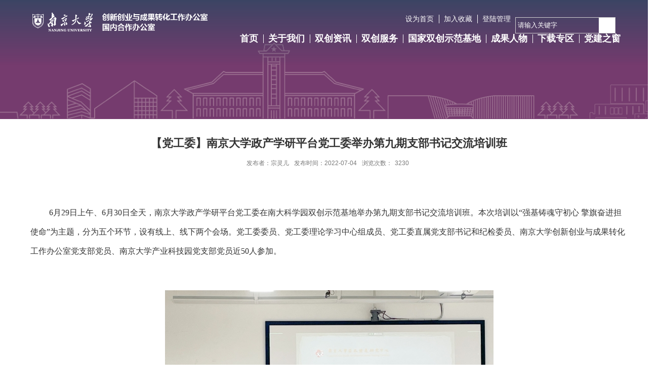

--- FILE ---
content_type: text/html; charset=UTF-8
request_url: https://ttc.nju.edu.cn/e0/97/c20413a581783/page.htm
body_size: 6885
content:
<!DOCTYPE html>
<html>
<head>
<meta charset="utf-8">
<meta name="renderer" content="webkit" />
<meta http-equiv="X-UA-Compatible" content="IE=edge,chrome=1">
<title>【党工委】南京大学政产学研平台党工委举办第九期支部书记交流培训班</title>
<meta name="viewport" content="width=1400">
<meta name="description" content="6月29日上午、6月30日全天，南京大学政产学研平台党工委在南大科学园双创示范基地举办第九期支部书记交流培训班。本次培训以“强基铸魂守初心 擎旗奋进担使命”为主题，分为五个环节，设有线上、线下两个会场。党工委委员、党工委理论学习中心组成员、党工委直属党支部书记和纪检委员、南京大学创新创业与成果转化工作办公室党支部党员、南京大学产业科技园党支部党员近50人参加。石斌教授作讲座报告“党史教育专题学习”环节邀请了南京大学亚太发展研究中心主任，南京大学—约翰斯·霍普金斯大学中美文化研究中心教授，南京大学政府管理学院双聘教授、博士生导师石斌授课。石斌教授以《全球变局与大国关系》为题，从全球格局与世界秩序中的新现象与新趋势讲起，分析了近七十年来中美关系的四个阶段，着重提到了新冠疫情下的中美关系，以及美国政策转向对相关国家的潜在影响，他指出中美正面临建交以来最复杂、最严峻的局面，双方的合作需要符合两国的根本利益，双方的共识来自对共同利益和“大势”的客观认识与战略把握，双方关系的好坏直接会影响到亚太乃至世界的和平与发展。徐慨教授作讲座报告“党务能力专题学习”环节邀请了南京大学新闻传播学院教授、硕士生导" />

<link type="text/css" href="/_css/_system/system.css" rel="stylesheet"/>
<link type="text/css" href="/_upload/site/1/style/49/49.css" rel="stylesheet"/>
<link type="text/css" href="/_upload/site/01/1a/282/style/171/171.css" rel="stylesheet"/>
<link type="text/css" href="/_js/_portletPlugs/simpleNews/css/simplenews.css" rel="stylesheet" />
<link type="text/css" href="/_js/_portletPlugs/sudyNavi/css/sudyNav.css" rel="stylesheet" />
<link type="text/css" href="/_js/_portletPlugs/datepicker/css/datepicker.css" rel="stylesheet" />

<script language="javascript" src="/_js/jquery.min.js" sudy-wp-context="" sudy-wp-siteId="282"></script>
<script language="javascript" src="/_js/jquery.sudy.wp.visitcount.js"></script>
<script type="text/javascript" src="/_js/_portletPlugs/wp_photos/layer/layer.min.js"></script>
<script type="text/javascript" src="/_js/_portletPlugs/sudyNavi/jquery.sudyNav.js"></script>
<script type="text/javascript" src="/_js/_portletPlugs/datepicker/js/jquery.datepicker.js"></script>
<script type="text/javascript" src="/_js/_portletPlugs/datepicker/js/datepicker_lang_HK.js"></script>
<link rel="icon" href="/_upload/tpl/07/95/1941/template1941/favicon.ico" mce_href="/_upload/tpl/07/95/1941/template1941/favicon.ico" type="image/x-icon">
<link rel="stylesheet" href="/_upload/tpl/07/95/1941/template1941/style.css" type="text/css" />
<!--[if lt IE 9]>
	<script src="/_upload/tpl/07/95/1941/template1941/extends/libs/html5.js"></script>
<![endif]-->
</head>
<body class="list">
<!--Start||head-->
<div class="head">
	<div class="wrapper header" id="header">
		<div class="inner">
			<div class="mod clearfix">
				
				<div class="head-left" frag="面板01">
					<!--logo开始-->
					<div class="sitelogo" frag="窗口01" portletmode="simpleSiteAttri">
						<a href="/main.htm" title="返回创新创业与成果转化工作办公室首页"><img border='0' src='/_upload/site/01/1a/282/logo.png' /></a> 
					</div>
					<!--//logo结束-->
				</div>
				<div class="head-right">
					<div class="right-top clearfix">
<div class="site-lang clearfix"> 
							<ul>
								<li class="links i1"><a onclick="SetHome(window.location)" href="javascript:void(0)">设为首页</a></li>
								<li class="links i2"><a onclick="AddFavorite(window.location,document.title)" href="javascript:void(0)">加入收藏</a></li>
								<li class="links i3"><a href="https://webplus.nju.edu.cn/" target="_blank">登陆管理</a></li>
							</ul>
						</div>
						<div class="searchbox" frag="窗口03" portletmode="search">
							<form method="POST" action="/_web/search/doSearch.do?locale=zh_CN&request_locale=zh_CN&_p=YXM9MjgyJnQ9MTk0MSZkPTk1NzAmcD0zJmY9ODIxNiZhPTAmbT1TTiZ8Ym5uQ29sdW1uVmlydHVhbE5hbWU9ODIxNiY_" target="_blank" onsubmit="if ($('#keyword').val() === '请输入关键字') { $('#keyword').val(''); }">
    <div class="wp_search">
        <table>
            <tr>
                <td height="25px">
                    <input id="keyword" name="keyword" style="width: 150px" class="keyword" type="text" value="请输入关键字" onfocus="if (this.value === '请输入关键字') { this.value = ''; }"
                           onblur="if (this.value === '') { this.value = '请输入关键字'; }" />
                </td>
                <td>
                    <input name="btnsearch" class="search" type="submit" value=""/>
                </td>
            </tr>
        </table>
    </div>
</form>
						</div>	
						
					</div>
					<div class="right-bottom">
						<div class="nav wp-navi" id="nav">
								<div class="wp-panel">
									<div class="wp-window" frag="窗口1">
										
											
											<ul class="wp-menu clearfix">
												
												<li class="menu-item i1"><a class="menu-link" href="/main.psp" target="_self">首页</a>
													
												</li>
												
												<li class="menu-item i2"><a class="menu-link" href="/11246/list.htm" target="_self">关于我们</a>
													
													<em class="menu-switch-arrow"></em>
													<ul class="sub-menu "><div class="nav_bj"></div>
														
														<li class="sub-item i2-1"><a class="sub-link" href="/11252/list.htm" target="_self">单位概况</a></li>
														
														<li class="sub-item i2-2"><a class="sub-link" href="/11253/list.htm" target="_self">机构设置</a></li>
														
														<li class="sub-item i2-3"><a class="sub-link" href="/11254/list.htm" target="_self">联系我们</a></li>
														
													</ul>
													
												</li>
												
												<li class="menu-item i3"><a class="menu-link" href="/11247/list.htm" target="_self">双创资讯</a>
													
													<em class="menu-switch-arrow"></em>
													<ul class="sub-menu "><div class="nav_bj"></div>
														
														<li class="sub-item i3-1"><a class="sub-link" href="/11255/list.htm" target="_self">公告通知</a></li>
														
														<li class="sub-item i3-2"><a class="sub-link" href="/11256/list.htm" target="_self">双创动态</a></li>
														
														<li class="sub-item i3-3"><a class="sub-link" href="/11257/list.htm" target="_self">政策资讯</a></li>
														
														<li class="sub-item i3-4"><a class="sub-link" href="/11258/list.htm" target="_self">双创简报</a></li>
														
														<li class="sub-item i3-5"><a class="sub-link" href="/mtjj/list.htm" target="_self">媒体聚焦</a></li>
														
														<li class="sub-item i3-6"><a class="sub-link" href="/yxsc/list.htm" target="_self">影像双创</a></li>
														
													</ul>
													
												</li>
												
												<li class="menu-item i4"><a class="menu-link" href="/11248/list.htm" target="_self">双创服务</a>
													
													<em class="menu-switch-arrow"></em>
													<ul class="sub-menu "><div class="nav_bj"></div>
														
														<li class="sub-item i4-1"><a class="sub-link" href="https://ndsc.nju.edu.cn/zxjj/list.htm" target="_blank">技术转移中心</a></li>
														
														<li class="sub-item i4-2"><a class="sub-link" href="/11260/list.htm" target="_self">平台管理</a></li>
														
														<li class="sub-item i4-3"><a class="sub-link" href="/11261/list.htm" target="_self">学生双创</a></li>
														
														<li class="sub-item i4-4"><a class="sub-link" href="https://innovation-entrepreneurship.nju.edu.cn/" target="_blank">双创培训</a></li>
														
														<li class="sub-item i4-5"><a class="sub-link" href="/11263/list.htm" target="_self">科技园服务</a></li>
														
														<li class="sub-item i4-6"><a class="sub-link" href="/xxyfjg/list.htm" target="_self">产研总院</a></li>
														
													</ul>
													
												</li>
												
												<li class="menu-item i5"><a class="menu-link" href="/11249/list.htm" target="_self">国家双创示范基地</a>
													
													<em class="menu-switch-arrow"></em>
													<ul class="sub-menu "><div class="nav_bj"></div>
														
														<li class="sub-item i5-1"><a class="sub-link" href="/11264/list.htm" target="_self">基地简介</a></li>
														
														<li class="sub-item i5-2"><a class="sub-link" href="/11265/list.htm" target="_self">组织框架</a></li>
														
														<li class="sub-item i5-3"><a class="sub-link" href="/zdxm/list.htm" target="_self">重点项目</a></li>
														
														<li class="sub-item i5-4"><a class="sub-link" href="/11266/list.htm" target="_self">联系我们</a></li>
														
													</ul>
													
												</li>
												
												<li class="menu-item i6"><a class="menu-link" href="/11250/list.htm" target="_self">成果人物</a>
													
												</li>
												
												<li class="menu-item i7"><a class="menu-link" href="/11251/list.htm" target="_self">下载专区</a>
													
													<em class="menu-switch-arrow"></em>
													<ul class="sub-menu "><div class="nav_bj"></div>
														
														<li class="sub-item i7-1"><a class="sub-link" href="/bgxz/list.htm" target="_self">表格下载</a></li>
														
														<li class="sub-item i7-2"><a class="sub-link" href="/scgzjbxz/list.htm" target="_self">双创简报下载</a></li>
														
													</ul>
													
												</li>
												
												<li class="menu-item i8"><a class="menu-link" href="/djzl/list.htm" target="_self">党建之窗</a>
													
													<em class="menu-switch-arrow"></em>
													<ul class="sub-menu "><div class="nav_bj"></div>
														
														<li class="sub-item i8-1"><a class="sub-link" href="/djgk/list.htm" target="_self">平台党工委</a></li>
														
														<li class="sub-item i8-2"><a class="sub-link" href="/zzjs/list.htm" target="_self">组织建设</a></li>
														
														<li class="sub-item i8-3"><a class="sub-link" href="/djzc/list.htm" target="_self">党建资讯</a></li>
														
														<li class="sub-item i8-4"><a class="sub-link" href="/lzwhjs/list.htm" target="_self">廉政文化建设</a></li>
														
														<li class="sub-item i8-5"><a class="sub-link" href="/xgxz/list.htm" target="_self">规章制度</a></li>
														
													</ul>
													
												</li>
												
											</ul>
											
										
									</div>
								</div>
						</div>	
					</div>		
				</div>
	
			</div>
		</div>
	</div>
	<div class="wp-wrapper" id="container-1">
		<div class="wp-inner" frag="面板84">
			<div class="l-banner" frag="窗口84" portletmode="simpleColumnAttri">
				
					<img border="0" style="margin:0 auto;" src="/_upload/column/20/18/8216/picture.jpg" data-imgsrc="/_upload/tpl/07/95/1941/template1941/images/list_banner.jpg">
				
			</div>
		</div>
	</div>
</div>
<!--End||head-->
<!--Start||content-->
<div class="wrapper" id="d-container">
	<div class="inner clearfix">
		<div class="infobox">
			<div class="article" frag="窗口3" portletmode="simpleArticleAttri">
				
				  <h1 class="arti_title">【党工委】南京大学政产学研平台党工委举办第九期支部书记交流培训班</h1>
				  <h2 class="arti_title"></h2>
				  <p class="arti_metas"><span class="arti_publisher">发布者：宗灵儿</span><span class="arti_update">发布时间：2022-07-04</span><span class="arti_views">浏览次数：<span class="WP_VisitCount" url="/_visitcountdisplay?siteId=282&type=3&articleId=581783">1787</span></span></p>
				  <div class="entry">
					<div class="read"><div class='wp_articlecontent'><p class="MsoNormal" style="text-indent:37px;mso-char-indent-count:2.0000;text-autospace:ideograph-numeric;mso-pagination:none;line-height:37px;mso-line-height-rule:exactly;"><span style="font-family:微软雅黑, &quot;microsoft yahei&quot;;font-size:16px;"><br /></span></p><p class="MsoNormal" style="text-indent:37px;mso-char-indent-count:2.0000;text-autospace:ideograph-numeric;mso-pagination:none;line-height:37px;mso-line-height-rule:exactly;"><span style="font-family:微软雅黑, &quot;microsoft yahei&quot;;font-size:16px;">6月29日上午、6月30日全天，南京大学政产学研平台党工委在南大科学园双创示范基地举办第九期支部书记交流培训班。本次培训以“强基铸魂守初心 擎旗奋进担使命”为主题，分为五个环节，设有线上、线下两个会场。党工委委员、党工委理论学习中心组成员、党工委直属党支部书记和纪检委员、南京大学创新创业与成果转化工作办公室党支部党员、南京大学产业科技园党支部党员近50人参加。</span></p><p class="MsoNormal" style="text-indent:37px;mso-char-indent-count:2.0000;text-autospace:ideograph-numeric;mso-pagination:none;line-height:37px;mso-line-height-rule:exactly;"><span style="font-family:微软雅黑, &quot;microsoft yahei&quot;;font-size:16px;"><br /></span></p><p class="MsoNormal" style="text-indent:37px;mso-char-indent-count:2.0000;text-autospace:ideograph-numeric;mso-pagination:none;line-height:37px;mso-line-height-rule:exactly;"><span style="font-family:微软雅黑, &quot;microsoft yahei&quot;;font-size:16px;"></span></p><p style="text-align:center"><img data-layer="photo" src="/_upload/article/images/13/b9/4dad032c414e8b01a8b6500e532d/dd56f63a-e1b2-4999-9c81-9eacd328a5da.jpg" original-src="/_upload/article/images/13/b9/4dad032c414e8b01a8b6500e532d/dd56f63a-e1b2-4999-9c81-9eacd328a5da_d.jpg" sudyfile-attr="{'title':'1.jpg'}" /></p><p class="MsoNormal" style="text-indent:37px;mso-char-indent-count:2.0000;text-autospace:ideograph-numeric;mso-pagination:none;text-align:center;line-height:37px;mso-line-height-rule:exactly;text-align:center;"><br /></p><table cellpadding="0" cellspacing="0"><tbody><tr><td width="128.667" height="0" style="word-break:break-all;"><br /></td><td width="128.667" height="0"><br /></td></tr><tr><td><br /></td><td style="word-break:break-all;"><br /></td></tr></tbody></table><p style="text-align:center;"><span style="font-family:微软雅黑, &quot;microsoft yahei&quot;;font-size:16px;text-align:center;">石斌教授作讲座</span><span style="font-family:微软雅黑, &quot;microsoft yahei&quot;;font-size:16px;text-align:center;">报告</span></p><p style="text-align:center;"><span style="font-family:微软雅黑, &quot;microsoft yahei&quot;;font-size:16px;text-align:center;"><br /></span></p><p class="MsoNormal" style="text-indent:37px;mso-char-indent-count:2.0000;text-autospace:ideograph-numeric;mso-pagination:none;line-height:37px;mso-line-height-rule:exactly;"><span style="font-family:微软雅黑, &quot;microsoft yahei&quot;;font-size:16px;">“党史教育专题学习”环节邀请了南京大学亚太发展研究中心主任，南京大学—约翰斯·霍普金斯大学中美文化研究中心教授，南京大学政府管理学院双聘教授、博士生导师石斌授课。石斌教授以《</span><span style="font-family:微软雅黑, &quot;microsoft yahei&quot;;font-size:16px;">全球变局与大国关</span><span style="font-family:微软雅黑, &quot;microsoft yahei&quot;;font-size:16px;">系》为题，从全球格局与世界秩序中的新现象与新趋势讲起，分析了近七十年来中美关系的四个阶段，着重提到了</span><span style="font-family:仿宋;font-size:19px;"><span style="font-family:微软雅黑, &quot;microsoft yahei&quot;;font-size:16px;">新冠疫情下的中美关系，以及美国政策转向对相关国家的潜在影响，他指出中美正面临建交以来最复杂、最严峻的局面，双方的合作需要符合两国的根本利益，双方的共识来自对共同利益和</span><span style="font-family:微软雅黑, &quot;microsoft yahei&quot;;font-size:16px;">“大势”的客观认识与战略把握，双方关系的好坏直接会影响到亚太乃至世界的和平与发展。</span></span></p><p class="MsoNormal" style="text-indent:37px;mso-char-indent-count:2.0000;text-autospace:ideograph-numeric;mso-pagination:none;line-height:37px;mso-line-height-rule:exactly;"><span style="font-family:仿宋;font-size:19px;"><span style="font-family:微软雅黑, &quot;microsoft yahei&quot;;font-size:16px;"><br /></span></span></p><p class="MsoNormal" style="text-indent:37px;mso-char-indent-count:2.0000;text-autospace:ideograph-numeric;mso-pagination:none;line-height:37px;mso-line-height-rule:exactly;"><span style="font-family:微软雅黑, &quot;microsoft yahei&quot;;font-size:16px;"></span></p><p style="text-align:center"><img data-layer="photo" src="/_upload/article/images/13/b9/4dad032c414e8b01a8b6500e532d/43db5a81-535b-44c1-96fa-9bf35129b445.jpg" original-src="/_upload/article/images/13/b9/4dad032c414e8b01a8b6500e532d/43db5a81-535b-44c1-96fa-9bf35129b445_d.jpg" sudyfile-attr="{'title':'2.jpg'}" width="560" height="400" border="0" hspace="0" vspace="0" style="width:560px;height:400px;" /></p><p class="MsoNormal" style="text-indent:37px;line-height:37px;text-align:center;"><span style="font-family:微软雅黑, &quot;microsoft yahei&quot;;font-size:16px;"><br /></span></p><p class="MsoNormal" style="text-indent:37px;line-height:37px;text-align:center;"><span style="font-family:微软雅黑, &quot;microsoft yahei&quot;;font-size:16px;">徐慨教授作讲座报告</span></p><p><br /></p><p class="MsoNormal" style="text-indent:37px;mso-char-indent-count:2.0000;text-autospace:ideograph-numeric;mso-pagination:none;line-height:37px;mso-line-height-rule:exactly;"><span style="font-family:微软雅黑, &quot;microsoft yahei&quot;;font-size:16px;">“党务能力专题学习”环节邀请了南京大学新闻传播学院教授、硕士生导师徐慨授课。徐慨教授以《如何增加演讲的感染力》为题，结合诸多精彩的演讲短片，以及亲身演示，阐述了增加演讲感染力的4大关键因素：强大的气场、真诚的态度、巧妙的结构、精彩的故事，并从演讲者的体态、眼神、表情和演讲结构、内容等方面，全面细致的分析了在演讲中需要顾及的方方面面。</span></p><p class="MsoNormal" style="text-indent:37px;mso-char-indent-count:2.0000;text-autospace:ideograph-numeric;mso-pagination:none;line-height:37px;mso-line-height-rule:exactly;"><span style="font-family:微软雅黑, &quot;microsoft yahei&quot;;font-size:16px;"><br /></span></p><p class="MsoNormal" style="text-indent:37px;mso-char-indent-count:2.0000;text-autospace:ideograph-numeric;mso-pagination:none;line-height:37px;mso-line-height-rule:exactly;"><span style="font-family:微软雅黑, &quot;microsoft yahei&quot;;font-size:16px;"></span></p><p style="text-align:center"><img data-layer="photo" src="/_upload/article/images/13/b9/4dad032c414e8b01a8b6500e532d/e4e801d7-22e8-43a2-9d64-582d0a859c74.jpg" original-src="/_upload/article/images/13/b9/4dad032c414e8b01a8b6500e532d/e4e801d7-22e8-43a2-9d64-582d0a859c74_d.jpg" sudyfile-attr="{'title':'3.jpg'}" width="408" height="400" border="0" hspace="0" vspace="0" style="width:408px;height:400px;" /></p><p class="MsoNormal" style="text-indent:37px;mso-char-indent-count:2.0000;text-autospace:ideograph-numeric;mso-pagination:none;line-height:37px;mso-line-height-rule:exactly;"><span style="font-family:微软雅黑, &quot;microsoft yahei&quot;;font-size:16px;"><br /></span></p><p class="MsoNormal" style="text-indent:37px;line-height:37px;text-align:center;"><span style="font-family:微软雅黑, &quot;microsoft yahei&quot;;font-size:16px;">张桂珍教授作讲座报告</span></p><p><br /></p><p class="MsoNormal" style="text-indent:37px;mso-char-indent-count:2.0000;text-autospace:ideograph-numeric;mso-pagination:none;line-height:37px;mso-line-height-rule:exactly;"><span style="font-family:微软雅黑, &quot;microsoft yahei&quot;;font-size:16px;">“党风廉政专题学习”环节邀请了中共江苏省委党校廉政教育研究中心主任、教授张桂珍授课。张桂珍教授以《党风廉政建设和反腐败斗争永远在路上》为题，从习近平总书记关于党风廉政建设和反腐败斗争的重要论述出发，回顾了党的百年奋斗历程中反腐败斗争的历史脉络，分析了当前反腐败斗争的形势，明晰了新征程上深化党风廉政建设的新要求。</span></p><p class="MsoNormal" style="text-indent:37px;mso-char-indent-count:2.0000;text-autospace:ideograph-numeric;mso-pagination:none;line-height:37px;mso-line-height-rule:exactly;"><span style="font-family:微软雅黑, &quot;microsoft yahei&quot;;font-size:16px;"><br /></span></p><p class="MsoNormal" style="text-indent:37px;mso-char-indent-count:2.0000;text-autospace:ideograph-numeric;mso-pagination:none;line-height:37px;mso-line-height-rule:exactly;"><span style="font-family:微软雅黑, &quot;microsoft yahei&quot;;font-size:16px;"></span></p><p style="text-align:center"><img data-layer="photo" src="/_upload/article/images/13/b9/4dad032c414e8b01a8b6500e532d/bcc2f60b-14ab-495a-9dc0-dfa63525f990.jpg" original-src="/_upload/article/images/13/b9/4dad032c414e8b01a8b6500e532d/bcc2f60b-14ab-495a-9dc0-dfa63525f990_d.jpg" sudyfile-attr="{'title':'4.jpg'}" width="650" height="389" border="0" hspace="0" vspace="0" style="width:650px;height:389px;" /></p><p class="MsoNormal" style="text-indent:37px;mso-char-indent-count:2.0000;text-autospace:ideograph-numeric;mso-pagination:none;line-height:37px;mso-line-height-rule:exactly;"><span style="font-family:微软雅黑, &quot;microsoft yahei&quot;;font-size:16px;"></span><br /></p><p class="MsoNormal" style="text-indent:37px;line-height:37px;text-align:center;"><span style="font-family:微软雅黑, &quot;microsoft yahei&quot;;font-size:16px;">南京大学政产学研平台党工委书记高新房讲党课</span></p><p><br /></p><p class="MsoNormal" style="text-indent:37px;mso-char-indent-count:2.0000;text-autospace:ideograph-numeric;mso-pagination:none;line-height:37px;mso-line-height-rule:exactly;"><span style="font-family:微软雅黑, &quot;microsoft yahei&quot;;font-size:16px;">6月30日下午，政产学研平台党工委书记高新房、党工委委员周剑峰分别以</span><span style="font-family:微软雅黑, &quot;microsoft yahei&quot;;font-size:16px;">《学习回信精神，服务学科建设，构建南大服务社会指标体系》《对标双碳政策，换得如意两山》为题讲授党课</span><span style="font-family:微软雅黑, &quot;microsoft yahei&quot;;font-size:16px;">。</span><span style="font-family:仿宋;font-size:19px;"><span style="font-family:微软雅黑, &quot;microsoft yahei&quot;;font-size:16px;">高书记从学习贯彻习近平总书记重要回信精神出发，明确提出了构建南大服务社会指标体系的设想，重点剖析了为什么要构建南大服务社会指标体系、构建什么样的指标、如何构建指标，他指出，要思考如何探索形成创新技术产生所需的良好生态，让指标良性增长，党员要带头成立攻坚组，在一定范围内先行先试南大服务社会指标体系，形成一批典型经验做法，然后在大范围复制推广。周委员从习近平总书记多次对生态文明建设作出的重要指示讲起，强调了</span><span style="font-family:微软雅黑, &quot;microsoft yahei&quot;;font-size:16px;">“绿水青山就是金山银山”这一科学论断，并介绍了“碳中和”概念的产生、中国在双碳中的行动、中国碳排放观念的转变、实现碳中和对我国的意义、面向碳中和的能源变革、能源大趋势。</span></span></p><p class="MsoNormal" style="text-indent:37px;mso-char-indent-count:2.0000;text-autospace:ideograph-numeric;mso-pagination:none;line-height:37px;mso-line-height-rule:exactly;"><span style="font-family:仿宋;font-size:19px;"><span style="font-family:微软雅黑, &quot;microsoft yahei&quot;;font-size:16px;"><br /></span></span></p><p class="MsoNormal" style="text-indent:37px;mso-char-indent-count:2.0000;text-autospace:ideograph-numeric;mso-pagination:none;line-height:37px;mso-line-height-rule:exactly;"><span style="font-family:仿宋;font-size:19px;"><span style="font-family:微软雅黑, &quot;microsoft yahei&quot;;font-size:16px;"></span></span></p><p style="text-align:center;"><img data-layer="photo" src="/_upload/article/images/13/b9/4dad032c414e8b01a8b6500e532d/65347667-4cf9-49ec-88fc-3ce3c7ab0fe2.jpg" original-src="/_upload/article/images/13/b9/4dad032c414e8b01a8b6500e532d/65347667-4cf9-49ec-88fc-3ce3c7ab0fe2_d.jpg" style="float:none;width:600px;height:400px;" sudyfile-attr="{'title':'5.jpg'}" width="600" height="400" border="0" hspace="0" vspace="0" /></p><p class="MsoNormal" style="text-indent:37px;mso-char-indent-count:2.0000;text-autospace:ideograph-numeric;mso-pagination:none;line-height:37px;mso-line-height-rule:exactly;"><span style="font-family:仿宋;font-size:19px;"><span style="font-family:微软雅黑, &quot;microsoft yahei&quot;;font-size:16px;"><br /></span></span></p><p class="MsoNormal" style="text-indent:37px;line-height:37px;text-align:center;"><span style="font-family:仿宋;font-size:19px;"><span style="font-family:微软雅黑, &quot;microsoft yahei&quot;;font-size:16px;">南京大学政产学研平台党工委“两优一先”表彰大会现场</span></span></p><p class="MsoNormal" style="text-indent:37px;line-height:37px;text-align:center;"><span style="font-family:仿宋;font-size:19px;"><span style="font-family:微软雅黑, &quot;microsoft yahei&quot;;font-size:16px;"></span></span><br /></p><p class="MsoNormal" style="text-indent:37px;mso-char-indent-count:2.0000;text-autospace:ideograph-numeric;mso-pagination:none;line-height:37px;mso-line-height-rule:exactly;"><span style="font-family:微软雅黑, &quot;microsoft yahei&quot;;font-size:16px;">本次培训还对评选出的政产学研平台党工委</span><span style="font-family:微软雅黑, &quot;microsoft yahei&quot;;font-size:16px;">优秀共产党员、优秀党务工作者、先进基层党组织</span><span style="font-family:微软雅黑, &quot;microsoft yahei&quot;;font-size:16px;">进行了表彰。会上，获奖代表与大家一起分享了思想政治学习、党建工作、业务工作等方面的先进经验做法。</span></p><p class="MsoNormal" style="text-indent:37px;mso-char-indent-count:2.0000;text-autospace:ideograph-numeric;mso-pagination:none;line-height:37px;mso-line-height-rule:exactly;"><span style="font-family:微软雅黑, &quot;microsoft yahei&quot;;font-size:16px;">南京大学政产学研平台党工委支部书记交流培训班是党工委抓严抓实基层党建工作的重要抓手。党工委通过对全体基层党组织书记开展经常性的政治理论、党务知识、党风廉政等方面的培训，打造出一支信仰坚定、本领过硬、敢于担当、清正廉洁的基层党组织书记队伍，以点带面推动各级基层党组织标准化、规范化建设。今年，党工委创新创业与成果转化工作办公室党支部入选了江苏省首批样板党支部。党工委将继续坚持以习近平新时代中国特色社会主义思想为指导，发挥样板党支部的示范带动作用，全面提升基层党建工作质量，以优异成绩迎接党的二十大。</span></p><p><br /></p></div></div>
				  </div>
				
			</div>
		</div>
  </div>
</div>
<!--End||content-->
<!--Start||footer-->
<div class="wrapper footer" id="footer">
	<div class="inner">
		<div class="mod clearfix">
			<div class="foot-left clearfix">
				<div class="mr">
					<span>联系我们</span>
					<p class="copyright">地址：南大科学园国家双创示范基地2号楼3层</p>
					<p class="copyright">邮编：210034</p>
					<p class="copyright">邮箱：sc@nju.edu.cn</p>
				</div>
			</div>
				<div class="foot-right" frag="窗口91">
					<div class="shares">
						
							<ul>
								
								<li class="i1">

									<div class="con"><img src='/_upload/article/images/fa/fc/e6c9e71745d9a2c97677119364f4/1572c00a-df61-460d-9b0e-f804824a0c7d_s.png' width='106' /></div>
								</li>
							
							</ul>
						
					</div>
				</div>
		</div>
	</div>
</div>
<!--End||footer-->
</body>
<script>
		// 加入收藏夹
		function AddFavorite(sURL, sTitle) {
				sURL = encodeURI(sURL); 
			try{   
				window.external.addFavorite(sURL, sTitle);   
			}catch(e) {   
				try{   
					window.sidebar.addPanel(sTitle, sURL, "");   
				}catch (e) {   
					alert("加入收藏失败，请使用Ctrl+D进行添加,或手动在浏览器里进行设置.");
				}   
			}
		}
	//设为首页
	 function SetHome(url){
			if (document.all) {
				document.body.style.behavior='url(#default#homepage)';
				   document.body.setHomePage(url);
			}else{
				alert("您好,您的浏览器不支持自动设置页面为首页功能,请您手动在浏览器里设置该页面为首页!");
			}
		}
</script>
<script type="text/javascript" src="/_upload/tpl/07/95/1941/template1941/js/comcus.js"></script>
<script type="text/javascript" src="/_upload/tpl/07/95/1941/template1941/js/list.js"></script>

</html>
 <img src="/_visitcount?siteId=282&type=3&articleId=581783" style="display:none" width="0" height="0"></image>

--- FILE ---
content_type: text/html;charset=UTF-8
request_url: https://ttc.nju.edu.cn/_visitcountdisplay?siteId=282&type=3&articleId=581783
body_size: 6
content:
3230


--- FILE ---
content_type: text/css
request_url: https://ttc.nju.edu.cn/_upload/tpl/07/95/1941/template1941/style.css
body_size: 7295
content:
@charset "utf-8";
html,body,h1,h2,h3,h4,h5,h6,div,dl,dt,dd,ul,ol,li,p,blockquote,pre,hr,figure,table,caption,th,td,form,fieldset,legend,input,button,textarea,menu{ margin:0; padding:0; }
header,footer,section,article,aside,nav,hgroup,address,figure,figcaption,menu,details{ display:block; }
table{ border-collapse:collapse; border-spacing:0; }
caption,th{ text-align:left; font-weight:normal; }
html,body,fieldset,img,iframe,abbr{ border:0;}
img{vertical-align:top;}
html{ overflow-x:hidden; }
i,cite,em,var,address,dfn{ font-style:normal; }
[hidefocus],summary{ outline:0; }
li{ list-style:none; }
h1,h2,h3,h4,h5,h6,small{ font-size:100%; }
sup,sub{ font-size:83%; }
pre,code,kbd,samp{ font-family:inherit; }
q:before,q:after{ content:none; }
textarea{ overflow:auto; resize:none; }
label,summary{ cursor:default; }
a,button{ cursor:pointer; }
h1,h2,h3,h4,h5,h6,em,strong,b{ font-weight:bold; }
del,ins,u,s,a,a:hover{ text-decoration:none; }
body,textarea,input,button,select,keygen,legend{ font:13px/1 arial,\5b8b\4f53; color:#333; outline:0; }
:focus { outline:0; }
/*å¤‡ç”¨æ ·å¼è¡¨*/
.none { display:none; }
.wcb{ width:100%; height:30px; border:2px dashed #97CBE0; }
.hidden { visibility:hidden; }
.clear { width:100%; height:0; line-height:0; font-size:0; overflow:hidden; clear:both; display:block; _display:inline; }
.clearfix:after{clear: both;content: ".";display: block;height:0;visibility: hidden;}
.clearfix{ display: block; *zoom:1; }
.icon{display:inline-block;width: 32px;height: 32px;vertical-align:middle;background:url(images/icon.png) no-repeat;}
/*css3æ‰©å±•*/
body:before {
 content: "";
 position: fixed;
 top: -10px;
 left: 0;
 z-index: 110;
 width: 100%;
 height: 10px;
}
::-webkit-input-placeholder { color:#ccc;}
:-moz-placeholder {color:#ccc;}
::-moz-placeholder { color:#ccc;}
:-ms-input-placeholder { color:#ccc;}
/**å¸ƒå±€å¼€å§‹**/
body {line-height:1;font-size: 13px;font-family: "Arial","Microsoft YaHei","\u5b8b\u4f53", Tahoma, Geneva, sans-serif;color:#333;}
p{line-height:1.75;}
a {color:#3b3b3b; text-decoration:none; transition:all 0.4s ease-in-out;}
a:hover {color: #a34722;}
/*é¡µé¢å°ºå¯¸*/
.wrapper { width:100%; margin:0 auto;}
.wrapper .inner {width: 1500px;margin:0 auto;/* width: 79%; */} /**é¡µé¢å…¨å±€å®½åº¦**/
/*headtop*/
div#aaa {cursor: pointer;position: absolute;right: 0;top: 0;}
body{position:relative;}
.layer {position: absolute;width: 100%;height: 100%;top: 0;left: 0;background: #000000b5;display:none;}
.layer .layer-inner{position:relative;width: 100%;height: 100%;}
.layer .layer-inner .layer-mod{position:absolute;top: 9%;width:100%;}
.layer .layer-inner .layer-mod .shutdown{margin: 0 auto;width: 50%;text-align:right;}
.layer .close{cursor: pointer;font-size:30px;color:#fff;}
.layer .searchbox{width: 50%;margin: 0 auto;margin-top: 35px;}
/*headå¼€å§‹*/
#header {z-index: 1;position: absolute;width: 100%;/* background: #b44d2a; */top: 0;background-image: linear-gradient(#3c4564,transparent)}
#header .inner{width: 90%;height: 130px;position:relative;margin: 0 auto;}
.header .sitelogo{float:left;margin-top: 25px;}
.header .sitetitle {display: none;margin-top: 28px;margin-left:10px;font-size:32px;font-weight:bold;color:#fff;} /**ç«™ç‚¹åç§°**/
.header .head-left{float:left;display:inline-block;}
.header .head-main{float:left;margin-top:10px;}
.header .head-right{margin-top: 20px;position: relative;float:right;}
.nav_bj {z-index: -1;width: 100%;position: absolute;height: 100%;background: #c89578;opacity: 0.7;filter: Alpha(opacity=70);}
/*langæ ·å¼*/
.site-lang{display: inline-block;/* margin-right: 25px; */}
.site-lang ul{float:right;}
.site-lang ul li.links{float:left;}
.site-lang ul li.links a{line-height: 35px;margin:0px 5px;font-size: 14px;color: #fff;}
.site-lang ul li.links a:hover{color:#fff;}
.site-lang ul li.links.i2,.site-lang ul li.links.i3 {background: url(images/nav-bg.jpg) no-repeat center left;padding-left: 5px;margin-left: 5px;}
.site-lang ul li.links.i4 {background: url(images/nav-bg.jpg) no-repeat center right;padding-right: 5px;margin-right: 5px;}
.site-lang ul li.links.i8 {background: url(images/nav-bg.jpg) no-repeat center right;padding-right: 5px;margin-right: 5px;}
/*é»˜è®¤ä¸»å¯¼èˆªæ ·å¼*/
#nav .inner .wp-panel .navbg{position:absolute; z-index:-1;left:0;right:0;top:0;bottom:0; width:auto; height:100%;background:#fff;opacity:.7;filter:alpha(opacity=70);}
/*å¯¼èˆªæ ·å¼ï¼šåŽå°ç»‘å®šæ—¶ä¹Ÿå¯ä»¥å®šä¹‰é…ç½®*/
.nav .wp-menu {margin:0 auto;margin-right: -20px;}
.nav .wp-menu .menu-item {background: url(images/nav-bg.jpg) no-repeat center left;display: inline-block;float: left;position: relative;}
.nav .wp-menu .menu-item.i1 { background:none;}
.nav .wp-menu .menu-item a > .menu-switch-arrow{display: none;width:20px;height:20px;background:url(images/nav_j.png) no-repeat center center;vertical-align:middle;}
.nav .wp-menu .menu-item a.menu-link {display: inline-block;padding: 0 20px;line-height: 42px;color: #FFFFFF;font-size: 18px;font-weight: bold;}
.nav .wp-menu .menu-item.hover a.menu-link,
.nav .wp-menu .menu-item a.hover{text-decoration: none;color: #eee;}
.nav .sub-menu {display: none;position: absolute;left: 0;top: 42px;min-width: 100%;z-index: 100;/* background: #ffffff61; */}
.nav .sub-menu .sub-item { position: relative; white-space: nowrap; vertical-align: top; _zoom:1;}
.nav .sub-menu .sub-item a {display: block;color: #fff;height: 40px;line-height: 40px;padding: 0 7px;font-size: 15px;background:none;text-align: center;}
.nav .sub-menu .sub-item.hover> a,
.nav .sub-menu .sub-item a:hover{background: #c89578;display: block;}
.nav .sub-menu .sub-menu { left: 100%; top:0px; z-index: 200; background:#fff;}
/**ä¸»é¡µbannerå¼€å§‹**/
#banner {background: #e7e2df;}
#banner .inner {width: 100%;text-align: center;position:relative;}
/**ä¸»ä½“æ¨¡å—æ ·å¼**/
/**é¦–é¡µä¸‰åˆ—å¸ƒå±€**/
.main1 .inner{padding: 80px 0;}
.main1 .ml{float:left;width: 60%;}
.main1 .mc{float:left; width:380px;margin-left:30px;}
.main1 .mr{float:right;width: 32%;}
.main4{background: #bd9885;}
.main4 .inner{padding: 110px 0;}
.main4 .ml{float:left;width: 44%;}
.main4 .mr{float:right;width: 51%;}
.main4 .mr .mlink{}
/**æ ‡é¢˜æ æ–°é—»çª—å£**/
.post {}
.post .tt {margin-bottom: 30px;display:inline-block;width:100%;border-bottom: 0px solid #e6e6e6;} /**æ ‡é¢˜æ **/
.post .tt .tit {display:inline-block;float:left;font-size: 30px;font-weight:normal;} /**æ ‡é¢˜å­—ä½“**/
.post .tt .tit .title {font-size: 40px;font-weight: bold;display:block;line-height: 50px;color: #fff;font-family:"Microsoft yahei";}
.post .tt .tit .name{ display:none; line-height:16px; color:#333; }/*æ ç›®åˆ«å*/
.post .con {margin:0 auto;}
.post .con .wp_article_list .list_item { border-bottom:1px dashed #ccc; } /**æ–°é—»åˆ—è¡¨**/
.post .con .wp_article_list .list_item .Article_Index { background:url(images/li.gif) no-repeat center; }
.post .more_btn {display:inline-block;line-height: 50px;float:right;}
.post .more_btn .more_text,.post .more_btn a {display: block;color: #181818;font-size: 20px;cursor:pointer;} 
.post .more_btn a{color:#666;} 
.post .more_btn:hover .more_text,.post .more_btn a:hover{color: #8a683a;} 
/*æ ‡å‡†æ ‡é¢˜*/
.post1 .tt .tit .title {font-size: 40px;font-weight:bold;color: #8a683a;cursor:pointer;}
/**è‡ªå®šä¹‰æ–°é—»åˆ—è¡¨**/
.news_list li.news {line-height: 34px;padding-left:0px;} /**æ ‡é¢˜å›¾æ ‡**/
.news_list li.news span.news_title { float:left; }/*æ ‡é¢˜*/
.news_list li.news span.news_title img {vertical-align: middle;}
.news_list li.news span.news_meta {float:right;margin-left:2px;color: #9C9C9C;}/*å±žæ€§*/
.news_list li.news .news_time,
.news_list li.news .news_time span{color: #666;}/*å‘å¸ƒæ—¶é—´*/
.news_list li.news .news_icon {display: block;margin:0 auto;border:0px solid red;}
.news_list li.news .news_text {line-height:22px; color:#666;}/*é»˜è®¤ç®€ä»‹*/
.news_list li.news .news_bg {width: 100%; transition-duration: 1s; height: auto;position: absolute;left: 0; top: 0; right: 0;bottom: 0; margin: auto; max-width: 100%;}
.news_list li.news p {line-height:34px;}
/*åŒåˆ›åŠ¨æ€*/
.tu_text ul.news_list { margin: 0 -20px;}
.tu_text .news_boxa .news_imgs img { width: 100%;  height: 100%;  display: none;}
.tu_text .news_boxa .news_imgs .news_back {background-position: center; max-width: 100%; transition: all .4s ease; position: absolute; top: 0;  right: 0;  bottom: 0; left: 0; width: 100%;  height: auto; margin: auto;}
.tu_text .news_list li.news:hover .news_imgs {  transform: scale(1.1);}
.tu_text .news_list li.news:hover .news_boxa .boxb .news_title {
    color: #746d87;
}
.tu_text .news_boxa .news_imgs img {   width: 100%;  height: 100%; display: none;}
.tu_text .news_boxa .news_imgs .news_back { background-position: center;  max-width: 100%;  transition: all .4s ease;   position: absolute; top: 0; right: 0; bottom: 0; left: 0;  width: 100%; height: auto;  margin: auto;}
.tu_text .news_boxa .news_imgs {transition-duration: 1s;position: relative;height: 100%;overflow: hidden;background: #eee;}
.tu_text .news_list li.news:hover .news_imgs {  transform: scale(1.1);}  color: #b44d2a;}
.tu_text .news_list {margin: 0 -20px;}
.tu_text .news_list .news_box .boxa, .tu_text .news_list .news_box .boxb{ position: relative; width: 100%; height: 100%;}
.tu_text .news_list .news_date {display: none;}
.tu_text .news_list .news_box {display: block;height: 265px;position: relative;margin: 0px 20px;overflow: hidden;box-shadow: 0 0 4px #eee;background: #fff;}
.news_box, .news_title, .news_time, .news_text, .news_date {transition: all .4s ease;}
.tu_text .boxb .line { width: 100%;height: 4px;  background: #b44d2a;}
.tu_text .line {height: 4px;background: #c89578;width: 100%;height: 8px;position: absolute;top: 0;z-index: 10;}
.tu_text .news_list .boxb .news_meta {font-size: 15px;padding: 19px 10% 0;margin-bottom: 10px;}
.tu_text .news_list li.news {margin-bottom: 35px;float: left;width: 50%;}
.tu_text .news_list .pubdate .day { font-size: 24px; line-height: 24px;color: #fcc740; display: inline-block; vertical-align: top;}
.tu_text .news_list .pubdate .month { margin-left: 5px; font-size: 16px; line-height: 24px; margin-top: 17px; color: #999; display: inline-block;}
.tu_text .news_list .news_boxa .boxb .news_title {font-weight: bold;padding: 0 10%;color: #8a683a;position: relative;margin: 10px 0;bottom: 0;}
.tu_text .news_list .news_boxa .news_title {position: absolute;width: 80%;word-break:break-all;display:-webkit-box;-webkit-line-clamp:2;-webkit-box-orient:vertical;overflow:hidden;text-overflow: ellipsis;max-height:60px;height: 60px;line-height: 30px;font-size: 20px;font-weight: normal;color: #fff;z-index: 2;bottom: 10px;padding: 0px 10%;background: #3333339c;}
.tu_text .news_content {font-size: 14px;line-height: 26px;color: #666;padding: 0 10%;display: -webkit-box;-webkit-box-orient: vertical;-webkit-line-clamp: 3;overflow: hidden;}
.main1 {background: #d6cbb9;}
.main1 .tu_text .news_content {height: 78px;}
/*åŒåˆ›åŠ¨æ€*/
.news_tu .news_list li.news .news_box { position: relative;}
.main2 {position: relative;background: #bc999d;padding: 105px 0;}
.news_tu .news_list li.news.n0{ margin: 0 10px; margin-bottom: 30px;}
.news_tu .news_list li.news .news_imgs {height: 310px;background: #eee;position: relative;overflow: hidden;}
.news_tu .news_list li.news.n0 .news_wz {  position: absolute; width: 80%; bottom: 30px; left: 10%;   right: 10%;  background: #921e25b3;display:none;}
.news_tu .news_list li.news.n0 .news_wz .news_title { text-align: center;font-size: 26px; color: #fff; line-height: 100px;}
.news_tu .news_list li.news.n1 { width: 33.3%;  float: left;}
.news_tu .news_list li.news.n1 .news_box { margin: 0 10px;}
.news_tu .news_list {   margin: 0 -10px;}
.news_tu .news_list li.news.n1 .news_wz .news_con {  padding: 30px 0 0 0;}
.news_tu .news_list li.news.n1 .news_title{height: 74px;width: 100%;word-break:break-all;display:-webkit-box;-webkit-line-clamp:2;-webkit-box-orient:vertical;overflow:hidden;text-overflow: ellipsis;max-height: 74px;color: #fff;line-height: 37px;font-size: 26px;} 
/*å…¬å‘Šé€šçŸ¥*/
.rili .news_list li.news:hover .news_title { color: #a54423;}
.rili .news_list li.news .news_date{background: #f2ebe1;float: left;width: 89px;margin-right: -120px;font-family:"Microsoft YaHei";text-align:center;vertical-align:middle;}
.rili .news_list li.news .news_date .news_year{border-top: 5px solid #78396e;font-size: 40px;color: #333;line-height: 50px;font-weight: bold;}
.rili .news_list li.news .news_date .news_days{font-size: 16px;color: #1a1a1a;}
.rili .news_list li.news .news_wz{width:100%;} 
.rili .news_list li.news .news_wz .news_box{margin-left: 120px;}
.rili .news_list li.news .news_title{width: 100%;word-break:break-all;display:-webkit-box;-webkit-line-clamp:2;-webkit-box-orient:vertical;overflow:hidden;text-overflow: ellipsis;max-height: 90px;line-height: 35px;margin-top: 0px;font-size: 22px;color: #333333;font-weight: bold;} 
.rili .news_list li.news .news_text{width: 100%;word-break:break-all;display:-webkit-box;-webkit-line-clamp:2;-webkit-box-orient:vertical;overflow:hidden;text-overflow: ellipsis;max-height: 74px;line-height: 37px;margin-top: 0px;font-size: 18px;color: #151515;height: 74px;} 
/*èžåª’ä¹‹çª—*/
.main3 .post1 .tt .tit .title { color: #fff;}
.main3 .post .more_btn .more_text,.main3  .post .more_btn a {color: #fff;}
.main3 .ml .news_text li.news {  width: 50%; float: left;}
.main3 .ml .news_text li.news a {    width: auto;   height: 100%; margin: 0 10px; display: block;}
.news_text .news_list li.news:hover .news_text {  /* display: none; */ color: #fff;}
.news_text li.news a {   display: block;  width: 100%;  height: 100%;}
.news_text li.news {transition: all 0.8s ease;}
.news_text .news_list li.news:hover .news_date {background: url(images/clock.png) no-repeat center left;color: #fff;}
.news_text .news_list li.news:hover .news_title { color: #fff;}
.main3 .ml .con.news_text .news_list {margin: 0 -10px;}
.main3 .ml .news_text .news_imgs {width: 100%;height: 500px;position: relative;overflow: hidden;background: #fff;}
.post-32 .news_text .news_cont {text-align: center;margin: 58px 0;}
.news_text .news_list li.news .news_date {padding-left: 25px;background: url(images/clock2.png) no-repeat center left;color: #333;line-height: 24px;font-size: 14px;}
.main3 .bottom .ml { float: left; width: 48%;}
.main3 .bottom .mr {  float: right;  width: 48%;}
.news_text .news_list li.news .news_title span.form {color: #a54423; border-right: 1px solid #a54423;padding-right: 3px; margin-right: 3px;}
.news_text .news_list li.news .news_title{color: #fff;width: 100%;line-height: 34px;font-size: 20px;font-weight: bold;margin-top: 10px;} 
.news_text .news_list li.news .news_text{margin: 25px 0;height: 44px;width: 100%;word-break:break-all;display:-webkit-box;-webkit-line-clamp:2;-webkit-box-orient:vertical;overflow:hidden;text-overflow: ellipsis;max-height: 44px;color: #999999;line-height:22px;font-size: 14px;}
/*æ–‡å­—å›¾æ ‡é“¾æŽ¥*/
.link_text {margin-bottom:0px;}
.link_text .news_list{margin:0 -5px;}
.link_text .news_list li.news{float:left;width:20%;text-align:center;}
.link_text .news_list li.news .news_box{margin:0 5px;}
.link_text .news_list li.news .link_icon{display:inline-block;width:100%;background-color:#1b2ea3;}
.link_text .news_list li.news .link_icon:hover{background-color:#666;}
.link_text .news_list li.news .link_con{display:block;line-height:30px;color:#fff;}
/*å›¾æ ‡é“¾æŽ¥*/
.link_icon {margin-bottom:0px;}
.link_icon .news_list{margin:0 -10px;}
.link_icon .news_list li.news{float:left;width:20%;text-align:center;border:none;}
.link_icon .news_list li.news .news_box{margin:0 10px;}
.link_icon .news_list li.news .link_icon{display:inline-block;width:100%;background-color:#1b2ea3; opacity:1; filter:Alpha(opacity=100);}
.link_icon .news_list li.news .link_icon:hover{background-color:#1b2ea3; opacity:.8; filter:Alpha(opacity=80);}
.link_icon .news_list li.news .link_icon .icon{width: 35px;height: 34px;margin: 10px 0px;border:0px solid red;}
/***********************************************************
 * åˆ—è¡¨é¡µ
 */
/**é¦–é¡µä¸‰åˆ—å¸ƒå±€**/
/**åˆ—è¡¨é¡µ**/
/*æ ç›®å›¾ç‰‡*/
.l-banner{height: 235px;background-position:center center;background-repeat:no-repeat;text-align:center;background-size: cover;}
.l-banner img{display:none;height:100%;vertical-align:top;}
/**ä¸»ä½“åˆ—è¡¨é¡µå¼€å§‹**/
#l-container {}
#l-container .inner {padding: 25px 0px;}
/**ä¸»ä½“æ–‡ç« é¡µå¼€å§‹**/
#d-container {}
#d-container .inner {background:#fff;}

.col_menu {width: 240px;float:left;margin-right:-240px;position:relative;} 
.col_menu .l-qh{ margin-bottom:10px;}
.col_menu .col_menu_head {background: #c89578;}/**ä½ç½®æ ç›®èƒŒæ™¯**/
.col_menu .col_menu_head h3.col_name {font-size: 18px;font-weight:normal;color:#fff;}/**ä½ç½®æ ç›®å­—ä½“**/
.col_menu .col_menu_head h3.col_name .col_name_text { display:block; line-height:50px; padding:0px 5px 0px 30px;}/**æ ç›®åç§°å›¾æ ‡**/
.col_menu .col_menu_con{border:1px solid #e4e4e4;}
/*æ ç›®åˆ—è¡¨*/
.col_list{}
.col_list .wp_listcolumn { border-top:0px solid #c89578; border-bottom:0px solid #fff; }
.col_list .wp_listcolumn .wp_column a {color:#333;font-size: 15px;font-weight:normal;background:none;border-top:0px solid #fff;border-bottom: 1px solid #F6EAEA;}
.col_list .wp_listcolumn .wp_column a .column-name{padding:5px 0px 5px 28px;line-height:32px;}
.col_list .wp_listcolumn .wp_column a:hover,
.col_list .wp_listcolumn .wp_column a.selected { color:#c89578; background:#eee; } 
.col_list .wp_listcolumn .wp_column a.selected span.column-name{color: #c89578;}
.col_list .wp_listcolumn .wp_subcolumn .wp_column a{ color:#454545;background:none; border-top:1px solid #fff; border-bottom:1px solid #bbb;}
.col_list .wp_listcolumn .wp_column.parent > a .column-name{font-weight:bold; color:#c89578;}
/*äºŒçº§å­æ ç›®**/
.col_list .wp_listcolumn .wp_column .sub_list a {color:#333;border-top:1px solid #eee;margin-top:-1px;} 	
.col_list .wp_listcolumn .sub_list a .column-name {display:inline-block;line-height: 28px;padding: 5px 10px 5px 44px;cursor:pointer;}
.col_list .wp_listcolumn .sub_list a:hover,
.col_list .wp_listcolumn .wp_column a.selected {font-weight:bold; font-weight:bold;color:#c89578;} 
/*ä¸‰çº§å­æ ç›®**/
.col_list .wp_listcolumn .wp_column .sub_list .sub_list a{} 	
.col_list .wp_listcolumn .sub_list .sub_list a .column-name {padding: 5px 10px 5px 60px;cursor:pointer;}
.col_list .wp_listcolumn .sub_list .sub_list a :hover,
.col_list .wp_listcolumn .sub_list .sub_list a.selected {font-weight:bold; color:#c89578;} 
/**æ ç›®æ–°é—»**/
.col_news {width: 100%;min-height:500px;float:right;} 
.col_news .col_news_box{margin-left: 290px;}
.col_news_head {border-bottom: 1px solid #DBDBDB;}
.col_metas .col_title { display:inline-block; float:left; height: 48px; line-height: 48px; }  /**å½“å‰æ ç›®**/
.col_metas .col_title h2 {display:inline-block;font-size: 18px;font-family:"Microsoft yahei";font-weight: normal;color: #b44d2a;border-bottom: 3px solid #CBCBCB;}
.col_metas .col_path {display:inline-block;float:right;white-space:nowrap;height: 46px;line-height: 46px;color: #666;} /**å½“å‰ä½ç½®**/
.col_metas .col_path a{color: #2F2F2F;}
.col_news_con { padding:5px 0px 10px 0px; margin:0 0px;}
.col_news_list { margin-top:7px;}
.col_news_list .wp_article_list .list_item {} /**æ ç›®æ–°é—»åˆ—è¡¨**/
.col_news_list .wp_article_list .list_item .Article_Index {}  /**æ ç›®æ–°é—»å›¾æ ‡åºå·**/
.col_news_list .wp_entry,.col_news_list .wp_entry p { line-height:1.75; font-size:14px; color:#333;}
.col_news_list .wp_entry p { margin-bottom:10px;}
.col_news_list .wp_entry table{ margin-bottom:4px;}
.col_news_list .wp_entry img { max-width:680px; _width:expression(this.width > 680 ? "680px" : this.width); } /**åˆ—è¡¨é¡µæ–‡ç« å›¾ç‰‡å¤§å°é™åˆ¶**/
/**æ–‡ç« é¡µ**/
.infobox {padding:20px 60px; margin:0 auto; width:auto;}
.article {padding-top:10px;}
.article h1.arti_title {line-height: 36px;font-family: "Microsoft YaHei";font-size:22px;text-align:center;color: #333;} /**æ–‡ç« æ ‡é¢˜**/
.article h2.arti_title {line-height: 34px;font-family: "Microsoft YaHei";font-size: 17px;text-align:center;color: #1B1B1B;} /**æ–‡ç« å‰¯æ ‡é¢˜**/
.article .arti_metas {padding:10px;text-align:center;/* border-top:1px solid #ececec; */}
.article .arti_metas span { margin:0 5px; font-size:12px; color:#787878;}/**æ–‡ç« å…¶ä»–å±žæ€§**/
.article .entry { margin:0 auto; overflow:hidden;margin-top:10px;min-height: 500px;} /**æ–‡ç« å†…å®¹**/
.article .entry .read,.article .entry .read p { line-height:1.75; font-size:14px; color:#333;}  /**é˜…è¯»å­—ä½“**/
.article .entry .read p { margin-bottom:10px;}
.article .entry .read img {margin:0 auto; max-width:940px; _width:expression(this.width > 940 ? "940px" : this.width); }   /**æ–‡ç« é˜…è¯»éƒ¨åˆ†å›¾ç‰‡å¤§å°é™åˆ¶**/
.article .entry .read table{margin:0 auto; border:none!important;}
/**é¡µè„šå¼€å§‹**/
#footer {background: #746d87;overflow: hidden;}
#footer .inner {padding: 50px 0;position:relative;}
#footer .inner .foot-left{float:left;}
#footer .inner .foot-right{float:right;}
#footer .inner p{font-size: 14px;line-height: 28px;font-weight:normal;text-align:left;color: #fff;}
#footer .inner .copyright span{ color: #d3b5ae;}
#footer .inner .copyright a{color:#eee;}
/**************************************************************
 * ç»„ä»¶åŠŸèƒ½
 */
/*ç³»ç»Ÿé»˜è®¤æœç´¢*/
.wp_search{ display:inline-block;position:relative;padding-left:4px;border: 1px solid #d0d0d0;}
.wp_search #keyword{ width:160px!important;padding: 4px 0; border:none;height:20px; line-height:20px; background:transparent; color:#fff; }
.wp_search .search{width:32px;height: 30px;border:0px; background: #FFFFFF url(images/sous.png) no-repeat center;cursor: pointer; vertical-align:top; }
/*è‡ªå®šä¹‰è¾“å…¥æ¡†*/
.searchbox{display: inline-block;/* text-align:right; *//* margin-top:5px; */}
.wp-search {background: #ffffffa6;position: relative;border-radius: 20px;}
.wp-search form {display: block;}
.wp-search .search-input {margin-left: 10px;margin-right: 40px;}
.wp-search .search-input input.search-title {width: 100%;height: 35px;line-height: 35px;background: none;color: #FFFFFF;font-size: 16px;border:0;outline: 0;font-family: "å¾®è½¯é›…é»‘";}
.wp-search .search-btn {width: 38px;height: 43px;position: absolute;right: 0;top:0%;}
.wp-search .search-btn input.search-submit {width: 35px;height: 35px;border:0;outline: 0;background: url(images/sous.png) no-repeat center;cursor: pointer;}
/* åˆ†äº«äºŒç»´ç  */
.shares{text-align:center;}
.shares li span{display:block; line-height:22px; font-size:12px; color: #D0D4EA;text-align:center;}
.shares li .con{width: 110px;height: 110px;}
.shares li .con img{width: 106px;height: 106px;vertical-align:top;background:#fff;}
/*åˆ—è¡¨é¡µ*/
/*banner*/
.mbanner .focus .focus-title-bar {bottom:40px;left: 10%;margin-left:0px;}
.mbanner .focus .focus-title-bg {background-color: #000;opacity: 0.4;filter:alpha(opacity=60);display: none;}
.mbanner .focus .focus-pagination {position:absolute;right: 14px;bottom: 14px;margin-right: 0px;z-index:60;}
.mbanner .focus .focus-page { display:inline-block; width:9px; height:9px;  margin-right:6px;background:#fff;}
.mbanner .focus .focus-page-active {width:18px;background: #fff;opacity:1; filter:Alpha(opacity=100);}
.mbanner .focus .focus-navigation {width:58px; height:53px; opacity: 0.7; filter:alpha(opacity=70); background:url(images/slide_next.png) no-repeat; text-indent:-999em;}
.mbanner .focus .focus-navigation:hover {opacity: 1; filter:alpha(opacity=100);}
.mbanner .focus .focus-navigation:active {opacity: 1; filter:alpha(opacity=100);}
.mbanner .focus .focus-prev { left:0px;}
.mbanner .focus .focus-next { right:0px;background-position:right top}
/*************************************************************
*äºŒçº§é¡µé¢
*/

/*å­¦æœ¯åŠ¨æ€*/
.post-41 .news_list .news_imgs {  height: 540px; position: relative;  overflow: hidden;  background: #fff;}
.post1.post-40  .tt .tit .title {color: #fff;}
.post-42 .news_list li.news {transition: 1s;margin-bottom: 15px;padding: 25px;position: relative;background: #f2ebe1;border-left: 10px solid #debaa8;}
.post-42 .news_list li.news .news_title {height: 74px; width: 100%; word-break: break-all; display: -webkit-box;-webkit-line-clamp: 2; -webkit-box-orient: vertical;overflow: hidden;text-overflow: ellipsis; max-height: 74px;  color: #735225; line-height: 37px; font-size: 24px; font-weight: bold;}
/*ä¸“é¢˜ç½‘ç«™*/
.post-51 .news_list .news_imgs {height: 130px;position: relative;overflow: hidden;background: #eee;}
.post-51 .news_list li.news {width: 33.3%;position: relative;float: left;}
.main5 .inner {padding: 110px 0;}
.post-51 .news_list li.news a { display: block;}
.post-51 .news_list {margin: 0 -10px;}
/**/
.footer .top .ml {display: block;  width: 645px; float: left; background: url(images/logo_f.png) no-repeat; height: 84px;}
.footer .top .mr { float: right;}
.footer .top {padding: 45px 0px;border-bottom: 1px solid #be836c;}
.footer .bottom { padding: 22px 0px;}
/*å…¬å…±æœåŠ¡*/
.post-52 .news_list li.news {
    float: left;
    width: 20%;
}
.post-52 ul.news_list { margin: 0 -2%;}
.post-52 .tt {  margin-bottom: 30px;}
.post-52 .news_list li.news:hover .news_icon {  transform: scale(1.1);}
.post-52 .news_list li.news .news_title {
    font-size: 20px;
    text-align: center;
    line-height: 34px;
    color: #685f4b;
}

.post-52 .news_list li.news .news_icon {
    text-align: center;
    transition-duration: 1s;
    height: 59px;
    width: 59px;
    margin-bottom: 10px;
    margin-top: 16px;
}
.news_list li.news:hover .news_imgs  .news_bg {
    transform: scale(1.2);
}
.col_news_con .news_list li.news span.news_title {
    font-size: 16px;
}

.col_news_con .news_list li.news span.news_meta {
    font-size: 16px;
}


.main3 .inner {
    padding: 70px 0;
}

.main3 {
    background: #899682;
}
.main3 .mr .news_text li.news {
    float: left;
    width: 50%;
}

.main3 .mr .news_text li.news a {
    position: relative;
    background: #eee;
    margin: 10px;
    display: block;
    width: auto;
    height: auto;
}

.main3 .mr .news_text .news_list {
    margin: -10px;
}

.main3 .mr .news_text li.news .news_imgs {
    position: relative;
    height: 240px;
    overflow: hidden;
}

.post-32 .news_text .news_wz {top: 0;position: absolute;width: 100%;}
#footer .inner .foot-left .mr span {
    line-height: 37px;
    font-size: 18px;
    color: #fff;
    font-weight: bold;
}

#footer .inner .foot-left .mr {
    padding-left: 180px;
    background: url(images/logo_f.png) no-repeat top left;
}
.main5 .ml {
    float: left;
    width: 57%;
}

.main5 .mr {
    float: right;
    width: 40%;
}

.post-51 .news_list li.news .news_wz {
    position: absolute;
    width: 100%;
    top: 50%;
    transform: translate(0%,-50%);
    text-align: center;
}

.post-51 .news_list li.news a {
    position: relative;
    display: block;
    width: auto;
    height: 100%;
    margin: 0 10px;
}

.post-51 .news_list li.news .news_wz .news_title {
    font-size: 21px;
    font-weight: bold;
    color: #fff;
}
.main5 {
    background: #e0d9c9;
}
.right-top.clearfix {
    margin-bottom: 10px;
    text-align: right;
    height: 35px;
}
.main1 .news_list li.news {
    margin-bottom: 30px;
}
.post.post-21 .more_btn .more_text, .post.post-21 .more_btn a {
    color: #8d4f56;
}

.post.post-21 .more_btn:hover .more_text, .post.post-21 .more_btn a:hover {
    color: #fff;
}
.post.post-40 .more_btn .more_text, .post.post-21 .more_btn a {
    color: #7e4c32;
}

.post.post-40 .more_btn:hover .more_text, .post.post-21 .more_btn a:hover {
    color: #fff;
}

.post-42 .news_list li.news:hover {
    background: #debaa8;
}
@media screen and (max-width: 1600px) {
.header .head-left {
    max-width: 30%;
}
.header .head-left img {
    width: 100%;
    height: auto;
}
 .nav .wp-menu .menu-item a.menu-link {
    padding: 0 10px;
}

.right-top.clearfix {
    margin-bottom: 0px;
}
}
@media screen and (max-width: 1500px) {
.wrapper .inner {
    width: 1300px;
    margin: 0 auto;
}
}